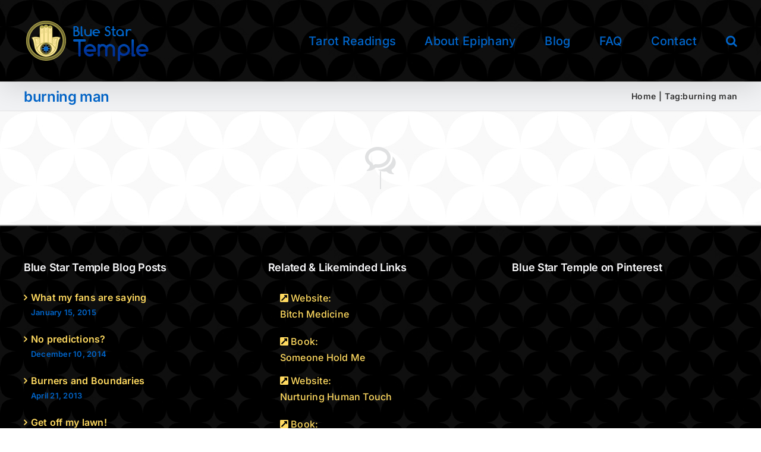

--- FILE ---
content_type: text/css
request_url: https://bluestartemple.com/wp-content/plugins/gs-pinterest-portfolio/assets/libs/bootstrap-grid/bootstrap-grid.min.css?ver=1.9.0
body_size: 3323
content:
/*!
 * Bootstrap v3.4.1 (http://getbootstrap.com)
 * Generated using the Bootstrap Customizer (https://getbootstrap.com/docs/3.4/customize/)
 * Config saved to config.json and https://gist.github.com/itsariful/f5bed17add726acdb1b8cd19a9de208d
 */
 .gs-containeer,
 .gs-containeer-f {
     padding-right: 15px;
     padding-left: 15px;
     margin-right: auto;
     margin-left: auto;
 }
 
 .gs-roow {
     margin-right: -15px;
     margin-left: -15px;
     display: -webkit-box;
     display: -webkit-flex;
     display: -moz-box;
     display: -ms-flexbox;
     display: flex;
     -webkit-flex-wrap: wrap;
     -ms-flex-wrap: wrap;
     flex-wrap: wrap;
 }
 
 .gs-roow-no-gutters {
     margin-right: 0;
     margin-left: 0;
 }
 
 .gs-roow-no-gutters [class*="col-"] {
     padding-right: 0;
     padding-left: 0;
 }
 
 .gs-col-lg-1,
 .gs-col-lg-10,
 .gs-col-lg-11,
 .gs-col-lg-12,
 .gs-col-lg-2,
 .gs-col-lg-2_4,
 .gs-col-lg-3,
 .gs-col-lg-4,
 .gs-col-lg-5,
 .gs-col-lg-6,
 .gs-col-lg-7,
 .gs-col-lg-8,
 .gs-col-lg-9,
 .gs-col-md-1,
 .gs-col-md-10,
 .gs-col-md-11,
 .gs-col-md-12,
 .gs-col-md-2,
 .gs-col-md-2_4,
 .gs-col-md-3,
 .gs-col-md-4,
 .gs-col-md-5,
 .gs-col-md-6,
 .gs-col-md-7,
 .gs-col-md-8,
 .gs-col-md-9,
 .gs-col-sm-1,
 .gs-col-sm-10,
 .gs-col-sm-11,
 .gs-col-sm-12,
 .gs-col-sm-2,
 .gs-col-sm-2_4,
 .gs-col-sm-3,
 .gs-col-sm-4,
 .gs-col-sm-5,
 .gs-col-sm-6,
 .gs-col-sm-7,
 .gs-col-sm-8,
 .gs-col-sm-9,
 .gs-col-xs-1,
 .gs-col-xs-10,
 .gs-col-xs-11,
 .gs-col-xs-12,
 .gs-col-xs-2,
 .gs-col-xs-2_4,
 .gs-col-xs-3,
 .gs-col-xs-4,
 .gs-col-xs-5,
 .gs-col-xs-6,
 .gs-col-xs-7,
 .gs-col-xs-8,
 .gs-col-xs-9 {
     position: relative;
     min-height: 1px;
     padding-right: 15px;
     padding-left: 15px;
     flex: 0 0 auto;
     width: 100%;
 }
 
 .gs-col-xs-1,
 .gs-col-xs-10,
 .gs-col-xs-11,
 .gs-col-xs-12,
 .gs-col-xs-2,
 .gs-col-xs-2_4,
 .gs-col-xs-3,
 .gs-col-xs-4,
 .gs-col-xs-5,
 .gs-col-xs-6,
 .gs-col-xs-7,
 .gs-col-xs-8,
 .gs-col-xs-9 {
     float: left;
 }
 
 .gs-col-xs-12 {
     width: 100%;
 }
 
 .gs-col-xs-11 {
     width: 91.6666%;
 }
 
 .gs-col-xs-10 {
     width: 83.3333%;
 }
 
 .gs-col-xs-9 {
     width: 75%;
 }
 
 .gs-col-xs-8 {
     width: 66.6666%;
 }
 
 .gs-col-xs-7 {
     width: 58.3333%;
 }
 
 .gs-col-xs-6 {
     width: 50%;
 }
 
 .gs-col-xs-5 {
     width: 41.6666%;
 }
 
 .gs-col-xs-4 {
     width: 33.3333%;
 }
 
 .gs-col-xs-3 {
     width: 25%;
 }
 
 .gs-col-xs-2_4 {
     width: 20%;
 }
 
 .gs-col-xs-2 {
     width: 16.6666%;
 }
 
 .gs-col-xs-1 {
     width: 8.3333%;
 }
 
 .gs-col-xs-pull-12 {
     right: 100%;
 }
 
 .gs-col-xs-pull-11 {
     right: 91.6666%;
 }
 
 .gs-col-xs-pull-10 {
     right: 83.3333%;
 }
 
 .gs-col-xs-pull-9 {
     right: 75%;
 }
 
 .gs-col-xs-pull-8 {
     right: 66.6666%;
 }
 
 .gs-col-xs-pull-7 {
     right: 58.3333%;
 }
 
 .gs-col-xs-pull-6 {
     right: 50%;
 }
 
 .gs-col-xs-pull-5 {
     right: 41.6666%;
 }
 
 .gs-col-xs-pull-4 {
     right: 33.3333%;
 }
 
 .gs-col-xs-pull-3 {
     right: 25%;
 }
 
 .gs-col-xs-pull-2 {
     right: 16.6666%;
 }
 
 .gs-col-xs-pull-1 {
     right: 8.3333%;
 }
 
 .gs-col-xs-pull-0 {
     right: auto;
 }
 
 .gs-col-xs-push-12 {
     left: 100%;
 }
 
 .gs-col-xs-push-11 {
     left: 91.6666%;
 }
 
 .gs-col-xs-push-10 {
     left: 83.3333%;
 }
 
 .gs-col-xs-push-9 {
     left: 75%;
 }
 
 .gs-col-xs-push-8 {
     left: 66.6666%;
 }
 
 .gs-col-xs-push-7 {
     left: 58.3333%;
 }
 
 .gs-col-xs-push-6 {
     left: 50%;
 }
 
 .gs-col-xs-push-5 {
     left: 41.6666%;
 }
 
 .gs-col-xs-push-4 {
     left: 33.3333%;
 }
 
 .gs-col-xs-push-3 {
     left: 25%;
 }
 
 .gs-col-xs-push-2 {
     left: 16.6666%;
 }
 
 .gs-col-xs-push-1 {
     left: 8.3333%;
 }
 
 .gs-col-xs-push-0 {
     left: auto;
 }
 
 .gs-col-xs-offset-12 {
     margin-left: 100%;
 }
 
 .gs-col-xs-offset-11 {
     margin-left: 91.6666%;
 }
 
 .gs-col-xs-offset-10 {
     margin-left: 83.3333%;
 }
 
 .gs-col-xs-offset-9 {
     margin-left: 75%;
 }
 
 .gs-col-xs-offset-8 {
     margin-left: 66.6666%;
 }
 
 .gs-col-xs-offset-7 {
     margin-left: 58.3333%;
 }
 
 .gs-col-xs-offset-6 {
     margin-left: 50%;
 }
 
 .gs-col-xs-offset-5 {
     margin-left: 41.6666%;
 }
 
 .gs-col-xs-offset-4 {
     margin-left: 33.3333%;
 }
 
 .gs-col-xs-offset-3 {
     margin-left: 25%;
 }
 
 .gs-col-xs-offset-2 {
     margin-left: 16.6666%;
 }
 
 .gs-col-xs-offset-1 {
     margin-left: 8.3333%;
 }
 
 .gs-col-xs-offset-0 {
     margin-left: 0;
 }
 
 @media (min-width: 576px) {
 
     .gs-col-sm-1,
     .gs-col-sm-10,
     .gs-col-sm-11,
     .gs-col-sm-12,
     .gs-col-sm-2,
     .gs-col-sm-3,
     .gs-col-sm-4,
     .gs-col-sm-5,
     .gs-col-sm-6,
     .gs-col-sm-7,
     .gs-col-sm-8,
     .gs-col-sm-9 {
         float: left;
     }
 
     .gs-col-sm-12 {
         width: 100%;
     }
 
     .gs-col-sm-11 {
         width: 91.6666%;
     }
 
     .gs-col-sm-10 {
         width: 83.3333%;
     }
 
     .gs-col-sm-9 {
         width: 75%;
     }
 
     .gs-col-sm-8 {
         width: 66.6666%;
     }
 
     .gs-col-sm-7 {
         width: 58.3333%;
     }
 
     .gs-col-sm-6 {
         width: 50%;
     }
 
     .gs-col-sm-5 {
         width: 41.6666%;
     }
 
     .gs-col-sm-4 {
         width: 33.3333%;
     }
 
     .gs-col-sm-3 {
         width: 25%;
     }
 
     .gs-col-sm-2_4 {
         width: 20%;
     }
 
     .gs-col-sm-2 {
         width: 16.6666%;
     }
 
     .gs-col-sm-1 {
         width: 8.3333%;
     }
 
     .gs-col-sm-pull-12 {
         right: 100%;
     }
 
     .gs-col-sm-pull-11 {
         right: 91.6666%;
     }
 
     .gs-col-sm-pull-10 {
         right: 83.3333%;
     }
 
     .gs-col-sm-pull-9 {
         right: 75%;
     }
 
     .gs-col-sm-pull-8 {
         right: 66.6666%;
     }
 
     .gs-col-sm-pull-7 {
         right: 58.3333%;
     }
 
     .gs-col-sm-pull-6 {
         right: 50%;
     }
 
     .gs-col-sm-pull-5 {
         right: 41.6666%;
     }
 
     .gs-col-sm-pull-4 {
         right: 33.3333%;
     }
 
     .gs-col-sm-pull-3 {
         right: 25%;
     }
 
     .gs-col-sm-pull-2 {
         right: 16.6666%;
     }
 
     .gs-col-sm-pull-1 {
         right: 8.3333%;
     }
 
     .gs-col-sm-pull-0 {
         right: auto;
     }
 
     .gs-col-sm-push-12 {
         left: 100%;
     }
 
     .gs-col-sm-push-11 {
         left: 91.6666%;
     }
 
     .gs-col-sm-push-10 {
         left: 83.3333%;
     }
 
     .gs-col-sm-push-9 {
         left: 75%;
     }
 
     .gs-col-sm-push-8 {
         left: 66.6666%;
     }
 
     .gs-col-sm-push-7 {
         left: 58.3333%;
     }
 
     .gs-col-sm-push-6 {
         left: 50%;
     }
 
     .gs-col-sm-push-5 {
         left: 41.6666%;
     }
 
     .gs-col-sm-push-4 {
         left: 33.3333%;
     }
 
     .gs-col-sm-push-3 {
         left: 25%;
     }
 
     .gs-col-sm-push-2 {
         left: 16.6666%;
     }
 
     .gs-col-sm-push-1 {
         left: 8.3333%;
     }
 
     .gs-col-sm-push-0 {
         left: auto;
     }
 
     .gs-col-sm-offset-12 {
         margin-left: 100%;
     }
 
     .gs-col-sm-offset-11 {
         margin-left: 91.6666%;
     }
 
     .gs-col-sm-offset-10 {
         margin-left: 83.3333%;
     }
 
     .gs-col-sm-offset-9 {
         margin-left: 75%;
     }
 
     .gs-col-sm-offset-8 {
         margin-left: 66.6666%;
     }
 
     .gs-col-sm-offset-7 {
         margin-left: 58.3333%;
     }
 
     .gs-col-sm-offset-6 {
         margin-left: 50%;
     }
 
     .gs-col-sm-offset-5 {
         margin-left: 41.6666%;
     }
 
     .gs-col-sm-offset-4 {
         margin-left: 33.3333%;
     }
 
     .gs-col-sm-offset-3 {
         margin-left: 25%;
     }
 
     .gs-col-sm-offset-2 {
         margin-left: 16.6666%;
     }
 
     .gs-col-sm-offset-1 {
         margin-left: 8.3333%;
     }
 
     .gs-col-sm-offset-0 {
         margin-left: 0;
     }
 }
 
 @media (min-width: 768px) {
 
     .gs-col-md-1,
     .gs-col-md-10,
     .gs-col-md-11,
     .gs-col-md-12,
     .gs-col-md-2,
     .gs-col-md-2_4,
     .gs-col-md-3,
     .gs-col-md-4,
     .gs-col-md-5,
     .gs-col-md-6,
     .gs-col-md-7,
     .gs-col-md-8,
     .gs-col-md-9 {
         float: left;
     }
 
     .gs-col-md-12 {
         width: 100%;
     }
 
     .gs-col-md-11 {
         width: 91.6666%;
     }
 
     .gs-col-md-10 {
         width: 83.3333%;
     }
 
     .gs-col-md-9 {
         width: 75%;
     }
 
     .gs-col-md-8 {
         width: 66.6666%;
     }
 
     .gs-col-md-7 {
         width: 58.3333%;
     }
 
     .gs-col-md-6 {
         width: 50%;
     }
 
     .gs-col-md-5 {
         width: 41.6666%;
     }
 
     .gs-col-md-4 {
         width: 33.3333%;
     }
 
     .gs-col-md-3 {
         width: 25%;
     }
 
     .gs-col-md-2_4 {
         width: 20%;
     }
 
     .gs-col-md-2 {
         width: 16.6666%;
     }
 
     .gs-col-md-1 {
         width: 8.3333%;
     }
 
     .gs-col-md-pull-12 {
         right: 100%;
     }
 
     .gs-col-md-pull-11 {
         right: 91.6666%;
     }
 
     .gs-col-md-pull-10 {
         right: 83.3333%;
     }
 
     .gs-col-md-pull-9 {
         right: 75%;
     }
 
     .gs-col-md-pull-8 {
         right: 66.6666%;
     }
 
     .gs-col-md-pull-7 {
         right: 58.3333%;
     }
 
     .gs-col-md-pull-6 {
         right: 50%;
     }
 
     .gs-col-md-pull-5 {
         right: 41.6666%;
     }
 
     .gs-col-md-pull-4 {
         right: 33.3333%;
     }
 
     .gs-col-md-pull-3 {
         right: 25%;
     }
 
     .gs-col-md-pull-2 {
         right: 16.6666%;
     }
 
     .gs-col-md-pull-1 {
         right: 8.3333%;
     }
 
     .gs-col-md-pull-0 {
         right: auto;
     }
 
     .gs-col-md-push-12 {
         left: 100%;
     }
 
     .gs-col-md-push-11 {
         left: 91.6666%;
     }
 
     .gs-col-md-push-10 {
         left: 83.3333%;
     }
 
     .gs-col-md-push-9 {
         left: 75%;
     }
 
     .gs-col-md-push-8 {
         left: 66.6666%;
     }
 
     .gs-col-md-push-7 {
         left: 58.3333%;
     }
 
     .gs-col-md-push-6 {
         left: 50%;
     }
 
     .gs-col-md-push-5 {
         left: 41.6666%;
     }
 
     .gs-col-md-push-4 {
         left: 33.3333%;
     }
 
     .gs-col-md-push-3 {
         left: 25%;
     }
 
     .gs-col-md-push-2 {
         left: 16.6666%;
     }
 
     .gs-col-md-push-1 {
         left: 8.3333%;
     }
 
     .gs-col-md-push-0 {
         left: auto;
     }
 
     .gs-col-md-offset-12 {
         margin-left: 100%;
     }
 
     .gs-col-md-offset-11 {
         margin-left: 91.6666%;
     }
 
     .gs-col-md-offset-10 {
         margin-left: 83.3333%;
     }
 
     .gs-col-md-offset-9 {
         margin-left: 75%;
     }
 
     .gs-col-md-offset-8 {
         margin-left: 66.6666%;
     }
 
     .gs-col-md-offset-7 {
         margin-left: 58.3333%;
     }
 
     .gs-col-md-offset-6 {
         margin-left: 50%;
     }
 
     .gs-col-md-offset-5 {
         margin-left: 41.6666%;
     }
 
     .gs-col-md-offset-4 {
         margin-left: 33.3333%;
     }
 
     .gs-col-md-offset-3 {
         margin-left: 25%;
     }
 
     .gs-col-md-offset-2 {
         margin-left: 16.6666%;
     }
 
     .gs-col-md-offset-1 {
         margin-left: 8.3333%;
     }
 
     .gs-col-md-offset-0 {
         margin-left: 0;
     }
 }
 
 @media (min-width: 1025px) {
 
     .gs-col-lg-1,
     .gs-col-lg-10,
     .gs-col-lg-11,
     .gs-col-lg-12,
     .gs-col-lg-2,
     .gs-col-lg-2_4,
     .gs-col-lg-3,
     .gs-col-lg-4,
     .gs-col-lg-5,
     .gs-col-lg-6,
     .gs-col-lg-7,
     .gs-col-lg-8,
     .gs-col-lg-9 {
         float: left;
     }
 
     .gs-col-lg-12 {
         width: 100%;
     }
 
     .gs-col-lg-11 {
         width: 91.6666%;
     }
 
     .gs-col-lg-10 {
         width: 83.3333%;
     }
 
     .gs-col-lg-9 {
         width: 75%;
     }
 
     .gs-col-lg-8 {
         width: 66.6666%;
     }
 
     .gs-col-lg-7 {
         width: 58.3333%;
     }
 
     .gs-col-lg-6 {
         width: 50%;
     }
 
     .gs-col-lg-5 {
         width: 41.6666%;
     }
 
     .gs-col-lg-4 {
         width: 33.3333%;
     }
 
     .gs-col-lg-3 {
         width: 25%;
     }
 
     .gs-col-lg-2_4 {
         width: 20%;
     }
 
     .gs-col-lg-2 {
         width: 16.6666%;
     }
 
     .gs-col-lg-1 {
         width: 8.3333%;
     }
 
     .gs-col-lg-pull-12 {
         right: 100%;
     }
 
     .gs-col-lg-pull-11 {
         right: 91.6666%;
     }
 
     .gs-col-lg-pull-10 {
         right: 83.3333%;
     }
 
     .gs-col-lg-pull-9 {
         right: 75%;
     }
 
     .gs-col-lg-pull-8 {
         right: 66.6666%;
     }
 
     .gs-col-lg-pull-7 {
         right: 58.3333%;
     }
 
     .gs-col-lg-pull-6 {
         right: 50%;
     }
 
     .gs-col-lg-pull-5 {
         right: 41.6666%;
     }
 
     .gs-col-lg-pull-4 {
         right: 33.3333%;
     }
 
     .gs-col-lg-pull-3 {
         right: 25%;
     }
 
     .gs-col-lg-pull-2 {
         right: 16.6666%;
     }
 
     .gs-col-lg-pull-1 {
         right: 8.3333%;
     }
 
     .gs-col-lg-pull-0 {
         right: auto;
     }
 
     .gs-col-lg-push-12 {
         left: 100%;
     }
 
     .gs-col-lg-push-11 {
         left: 91.6666%;
     }
 
     .gs-col-lg-push-10 {
         left: 83.3333%;
     }
 
     .gs-col-lg-push-9 {
         left: 75%;
     }
 
     .gs-col-lg-push-8 {
         left: 66.6666%;
     }
 
     .gs-col-lg-push-7 {
         left: 58.3333%;
     }
 
     .gs-col-lg-push-6 {
         left: 50%;
     }
 
     .gs-col-lg-push-5 {
         left: 41.6666%;
     }
 
     .gs-col-lg-push-4 {
         left: 33.3333%;
     }
 
     .gs-col-lg-push-3 {
         left: 25%;
     }
 
     .gs-col-lg-push-2 {
         left: 16.6666%;
     }
 
     .gs-col-lg-push-1 {
         left: 8.3333%;
     }
 
     .gs-col-lg-push-0 {
         left: auto;
     }
 
     .gs-col-lg-offset-12 {
         margin-left: 100%;
     }
 
     .gs-col-lg-offset-11 {
         margin-left: 91.6666%;
     }
 
     .gs-col-lg-offset-10 {
         margin-left: 83.3333%;
     }
 
     .gs-col-lg-offset-9 {
         margin-left: 75%;
     }
 
     .gs-col-lg-offset-8 {
         margin-left: 66.6666%;
     }
 
     .gs-col-lg-offset-7 {
         margin-left: 58.3333%;
     }
 
     .gs-col-lg-offset-6 {
         margin-left: 50%;
     }
 
     .gs-col-lg-offset-5 {
         margin-left: 41.6666%;
     }
 
     .gs-col-lg-offset-4 {
         margin-left: 33.3333%;
     }
 
     .gs-col-lg-offset-3 {
         margin-left: 25%;
     }
 
     .gs-col-lg-offset-2 {
         margin-left: 16.6666%;
     }
 
     .gs-col-lg-offset-1 {
         margin-left: 8.3333%;
     }
 
     .gs-col-lg-offset-0 {
         margin-left: 0;
     }
 }
 
 table {
     background-color: transparent;
 }
 
 table col[class*="col-"] {
     position: static;
     display: table-column;
     float: none;
 }
 
 table td[class*="col-"],
 table th[class*="col-"] {
     position: static;
     display: table-cell;
     float: none;
 }
 
 caption {
     padding-top: 8px;
     padding-bottom: 8px;
     color: #777;
     text-align: left;
 }
 
 th {
     text-align: left;
 }
 
 .table {
     width: 100%;
     max-width: 100%;
     margin-bottom: 20px;
 }
 
 .table>tbody>tr>td,
 .table>tbody>tr>th,
 .table>tfoot>tr>td,
 .table>tfoot>tr>th,
 .table>thead>tr>td,
 .table>thead>tr>th {
     padding: 8px;
     line-height: 1.42857143;
     vertical-align: top;
     border-top: 1px solid #ddd;
 }
 
 .table>thead>tr>th {
     vertical-align: bottom;
     border-bottom: 2px solid #ddd;
 }
 
 .table>caption+thead>tr:first-child>td,
 .table>caption+thead>tr:first-child>th,
 .table>colgroup+thead>tr:first-child>td,
 .table>colgroup+thead>tr:first-child>th,
 .table>thead:first-child>tr:first-child>td,
 .table>thead:first-child>tr:first-child>th {
     border-top: 0;
 }
 
 .table>tbody+tbody {
     border-top: 2px solid #ddd;
 }
 
 .table .table {
     background-color: #fff;
 }
 
 .table-condensed>tbody>tr>td,
 .table-condensed>tbody>tr>th,
 .table-condensed>tfoot>tr>td,
 .table-condensed>tfoot>tr>th,
 .table-condensed>thead>tr>td,
 .table-condensed>thead>tr>th {
     padding: 5px;
 }
 
 .table-bordered {
     border: 1px solid #ddd;
 }
 
 .table-bordered>tbody>tr>td,
 .table-bordered>tbody>tr>th,
 .table-bordered>tfoot>tr>td,
 .table-bordered>tfoot>tr>th,
 .table-bordered>thead>tr>td,
 .table-bordered>thead>tr>th {
     border: 1px solid #ddd;
 }
 
 .table-bordered>thead>tr>td,
 .table-bordered>thead>tr>th {
     border-bottom-width: 2px;
 }
 
 .table-striped>tbody>tr:nth-of-type(odd) {
     background-color: #f9f9f9;
 }
 
 .table-hover>tbody>tr:hover {
     background-color: #f5f5f5;
 }
 
 .table>tbody>tr.active>td,
 .table>tbody>tr.active>th,
 .table>tbody>tr>td.active,
 .table>tbody>tr>th.active,
 .table>tfoot>tr.active>td,
 .table>tfoot>tr.active>th,
 .table>tfoot>tr>td.active,
 .table>tfoot>tr>th.active,
 .table>thead>tr.active>td,
 .table>thead>tr.active>th,
 .table>thead>tr>td.active,
 .table>thead>tr>th.active {
     background-color: #f5f5f5;
 }
 
 .table-hover>tbody>tr.active:hover>td,
 .table-hover>tbody>tr.active:hover>th,
 .table-hover>tbody>tr:hover>.active,
 .table-hover>tbody>tr>td.active:hover,
 .table-hover>tbody>tr>th.active:hover {
     background-color: #e8e8e8;
 }
 
 .table>tbody>tr.success>td,
 .table>tbody>tr.success>th,
 .table>tbody>tr>td.success,
 .table>tbody>tr>th.success,
 .table>tfoot>tr.success>td,
 .table>tfoot>tr.success>th,
 .table>tfoot>tr>td.success,
 .table>tfoot>tr>th.success,
 .table>thead>tr.success>td,
 .table>thead>tr.success>th,
 .table>thead>tr>td.success,
 .table>thead>tr>th.success {
     background-color: #dff0d8;
 }
 
 .table-hover>tbody>tr.success:hover>td,
 .table-hover>tbody>tr.success:hover>th,
 .table-hover>tbody>tr:hover>.success,
 .table-hover>tbody>tr>td.success:hover,
 .table-hover>tbody>tr>th.success:hover {
     background-color: #d0e9c6;
 }
 
 .table>tbody>tr.info>td,
 .table>tbody>tr.info>th,
 .table>tbody>tr>td.info,
 .table>tbody>tr>th.info,
 .table>tfoot>tr.info>td,
 .table>tfoot>tr.info>th,
 .table>tfoot>tr>td.info,
 .table>tfoot>tr>th.info,
 .table>thead>tr.info>td,
 .table>thead>tr.info>th,
 .table>thead>tr>td.info,
 .table>thead>tr>th.info {
     background-color: #d9edf7;
 }
 
 .table-hover>tbody>tr.info:hover>td,
 .table-hover>tbody>tr.info:hover>th,
 .table-hover>tbody>tr:hover>.info,
 .table-hover>tbody>tr>td.info:hover,
 .table-hover>tbody>tr>th.info:hover {
     background-color: #c4e3f3;
 }
 
 .table>tbody>tr.warning>td,
 .table>tbody>tr.warning>th,
 .table>tbody>tr>td.warning,
 .table>tbody>tr>th.warning,
 .table>tfoot>tr.warning>td,
 .table>tfoot>tr.warning>th,
 .table>tfoot>tr>td.warning,
 .table>tfoot>tr>th.warning,
 .table>thead>tr.warning>td,
 .table>thead>tr.warning>th,
 .table>thead>tr>td.warning,
 .table>thead>tr>th.warning {
     background-color: #fcf8e3;
 }
 
 .table-hover>tbody>tr.warning:hover>td,
 .table-hover>tbody>tr.warning:hover>th,
 .table-hover>tbody>tr:hover>.warning,
 .table-hover>tbody>tr>td.warning:hover,
 .table-hover>tbody>tr>th.warning:hover {
     background-color: #faf2cc;
 }
 
 .table>tbody>tr.danger>td,
 .table>tbody>tr.danger>th,
 .table>tbody>tr>td.danger,
 .table>tbody>tr>th.danger,
 .table>tfoot>tr.danger>td,
 .table>tfoot>tr.danger>th,
 .table>tfoot>tr>td.danger,
 .table>tfoot>tr>th.danger,
 .table>thead>tr.danger>td,
 .table>thead>tr.danger>th,
 .table>thead>tr>td.danger,
 .table>thead>tr>th.danger {
     background-color: #f2dede;
 }
 
 .table-hover>tbody>tr.danger:hover>td,
 .table-hover>tbody>tr.danger:hover>th,
 .table-hover>tbody>tr:hover>.danger,
 .table-hover>tbody>tr>td.danger:hover,
 .table-hover>tbody>tr>th.danger:hover {
     background-color: #ebcccc;
 }
 
 .table-responsive {
     min-height: 0.01%;
     overflow-x: auto;
 }
 
 @media screen and (max-width: 575px) {
     .table-responsive {
         width: 100%;
         margin-bottom: 15px;
         overflow-y: hidden;
         -ms-overflow-style: -ms-autohiding-scrollbar;
         border: 1px solid #ddd;
     }
 
     .table-responsive>.table {
         margin-bottom: 0;
     }
 
     .table-responsive>.table>tbody>tr>td,
     .table-responsive>.table>tbody>tr>th,
     .table-responsive>.table>tfoot>tr>td,
     .table-responsive>.table>tfoot>tr>th,
     .table-responsive>.table>thead>tr>td,
     .table-responsive>.table>thead>tr>th {
         white-space: nowrap;
     }
 
     .table-responsive>.table-bordered {
         border: 0;
     }
 
     .table-responsive>.table-bordered>tbody>tr>td:first-child,
     .table-responsive>.table-bordered>tbody>tr>th:first-child,
     .table-responsive>.table-bordered>tfoot>tr>td:first-child,
     .table-responsive>.table-bordered>tfoot>tr>th:first-child,
     .table-responsive>.table-bordered>thead>tr>td:first-child,
     .table-responsive>.table-bordered>thead>tr>th:first-child {
         border-left: 0;
     }
 
     .table-responsive>.table-bordered>tbody>tr>td:last-child,
     .table-responsive>.table-bordered>tbody>tr>th:last-child,
     .table-responsive>.table-bordered>tfoot>tr>td:last-child,
     .table-responsive>.table-bordered>tfoot>tr>th:last-child,
     .table-responsive>.table-bordered>thead>tr>td:last-child,
     .table-responsive>.table-bordered>thead>tr>th:last-child {
         border-right: 0;
     }
 
     .table-responsive>.table-bordered>tbody>tr:last-child>td,
     .table-responsive>.table-bordered>tbody>tr:last-child>th,
     .table-responsive>.table-bordered>tfoot>tr:last-child>td,
     .table-responsive>.table-bordered>tfoot>tr:last-child>th {
         border-bottom: 0;
     }
 }
 
 .clearfix:after,
 .clearfix:before,
 .gs-containeer-f:after,
 .gs-containeer-f:before,
 .gs-containeer:after,
 .gs-containeer:before,
 .gs-roow:after,
 .gs-roow:before {
     display: table;
     content: " ";
 }
 
 .clearfix:after,
 .gs-containeer-f:after,
 .gs-containeer:after,
 .gs-roow:after {
     clear: both;
 }
 
 .justify-content-start {
     -webkit-box-pack: start !important;
     -webkit-justify-content: flex-start !important;
     -moz-box-pack: start !important;
     -ms-flex-pack: start !important;
     justify-content: flex-start !important;
 }
 
 .justify-content-end {
     -webkit-box-pack: end !important;
     -webkit-justify-content: flex-end !important;
     -moz-box-pack: end !important;
     -ms-flex-pack: end !important;
     justify-content: flex-end !important;
 }
 
 .justify-content-center {
     -webkit-box-pack: center !important;
     -webkit-justify-content: center !important;
     -moz-box-pack: center !important;
     -ms-flex-pack: center !important;
     justify-content: center !important;
 }
 
 .center-block {
     display: block;
     margin-right: auto;
     margin-left: auto;
 }
 
 .pull-right {
     float: right !important;
 }
 
 .pull-left {
     float: left !important;
 }
 
 .hide {
     display: none !important;
 }
 
 .show {
     display: block !important;
 }
 
 .invisible {
     visibility: hidden;
 }
 
 .text-hide {
     font: 0/0 a;
     color: transparent;
     text-shadow: none;
     background-color: transparent;
     border: 0;
 }
 
 .hidden {
     display: none !important;
 }
 
 .affix {
     position: fixed;
 }
 
 .visible-lg,
 .visible-md,
 .visible-sm,
 .visible-xs {
     display: none !important;
 }
 
 .visible-lg-block,
 .visible-lg-inline,
 .visible-lg-inline-block,
 .visible-md-block,
 .visible-md-inline,
 .visible-md-inline-block,
 .visible-sm-block,
 .visible-sm-inline,
 .visible-sm-inline-block,
 .visible-xs-block,
 .visible-xs-inline,
 .visible-xs-inline-block {
     display: none !important;
 }
 
 @media (max-width: 575px) {
     .visible-xs {
         display: block !important;
     }
 
     table.visible-xs {
         display: table !important;
     }
 
     tr.visible-xs {
         display: table-row !important;
     }
 
     td.visible-xs,
     th.visible-xs {
         display: table-cell !important;
     }
 
     .visible-xs-block {
         display: block !important;
     }
 
     .visible-xs-inline {
         display: inline !important;
     }
 
     .visible-xs-inline-block {
         display: inline-block !important;
     }
 }
 
 @media (min-width: 576px) and (max-width: 767px) {
     .visible-sm {
         display: block !important;
     }
 
     table.visible-sm {
         display: table !important;
     }
 
     tr.visible-sm {
         display: table-row !important;
     }
 
     td.visible-sm,
     th.visible-sm {
         display: table-cell !important;
     }
 
     .visible-sm-block {
         display: block !important;
     }
 
     .visible-sm-inline {
         display: inline !important;
     }
 
     .visible-sm-inline-block {
         display: inline-block !important;
     }
 }
 
 @media (min-width: 768px) and (max-width: 1024px) {
     .visible-md {
         display: block !important;
     }
 
     table.visible-md {
         display: table !important;
     }
 
     tr.visible-md {
         display: table-row !important;
     }
 
     td.visible-md,
     th.visible-md {
         display: table-cell !important;
     }
 
     .visible-md-block {
         display: block !important;
     }
 
     .visible-md-inline {
         display: inline !important;
     }
 
     .visible-md-inline-block {
         display: inline-block !important;
     }
 }
 
 @media (min-width: 1025px) {
     .visible-lg {
         display: block !important;
     }
 
     table.visible-lg {
         display: table !important;
     }
 
     tr.visible-lg {
         display: table-row !important;
     }
 
     td.visible-lg,
     th.visible-lg {
         display: table-cell !important;
     }
 }
 
 @media (min-width: 1025px) {
     .visible-lg-block {
         display: block !important;
     }
 }
 
 @media (min-width: 1025px) {
     .visible-lg-inline {
         display: inline !important;
     }
 }
 
 @media (min-width: 1025px) {
     .visible-lg-inline-block {
         display: inline-block !important;
     }
 }
 
 @media (max-width: 575px) {
     .hidden-xs {
         display: none !important;
     }
 }
 
 @media (min-width: 576px) and (max-width: 767px) {
     .hidden-sm {
         display: none !important;
     }
 }
 
 @media (min-width: 768px) and (max-width: 1024px) {
     .hidden-md {
         display: none !important;
     }
 }
 
 @media (min-width: 1025px) {
     .hidden-lg {
         display: none !important;
     }
 }
 
 .visible-print {
     display: none !important;
 }
 
 @media print {
     .visible-print {
         display: block !important;
     }
 
     table.visible-print {
         display: table !important;
     }
 
     tr.visible-print {
         display: table-row !important;
     }
 
     td.visible-print,
     th.visible-print {
         display: table-cell !important;
     }
 }
 
 .visible-print-block {
     display: none !important;
 }
 
 @media print {
     .visible-print-block {
         display: block !important;
     }
 }
 
 .visible-print-inline {
     display: none !important;
 }
 
 @media print {
     .visible-print-inline {
         display: inline !important;
     }
 }
 
 .visible-print-inline-block {
     display: none !important;
 }
 
 @media print {
     .visible-print-inline-block {
         display: inline-block !important;
     }
 }
 
 @media print {
     .hidden-print {
         display: none !important;
     }
 }

--- FILE ---
content_type: text/css
request_url: https://bluestartemple.com/wp-content/plugins/gs-pinterest-portfolio/assets/css/gs-pin-custom.css?ver=1.9.0
body_size: -9
content:
.gs_pin_area,.gs_pin_area *{-webkit-box-sizing:border-box;box-sizing:border-box}.gs_pin_area .gs-pins{margin:0;padding:0}.gs_pin_area .gs-pins:after,.gs_pin_area .gs-pins:before{content:"";display:table}.gs_pin_area .gs-pins:after{clear:both}.gs-pins .gs-single-pin{list-style-type:none;padding-left:0;padding-right:0}.gs_pin_theme1 .gs-pins .gs-single-pin{line-height:0}.gs-pin-details img{width:100%}.gs_pin_area.gs_pin_theme_two .gspin-board-widget [class*=_col]{min-width:40px!important}@media only screen and (max-width:767px) and (min-width:540px){.gs-pins{-webkit-column-count:2;-moz-column-count:2;column-count:2}}@media only screen and (max-width:480px){.gs-pins{-moz-column-count:1;-webkit-column-count:1;column-count:1}}.gs-pinterest-profile .gs-pinterest-profile-name{margin-bottom:0}
